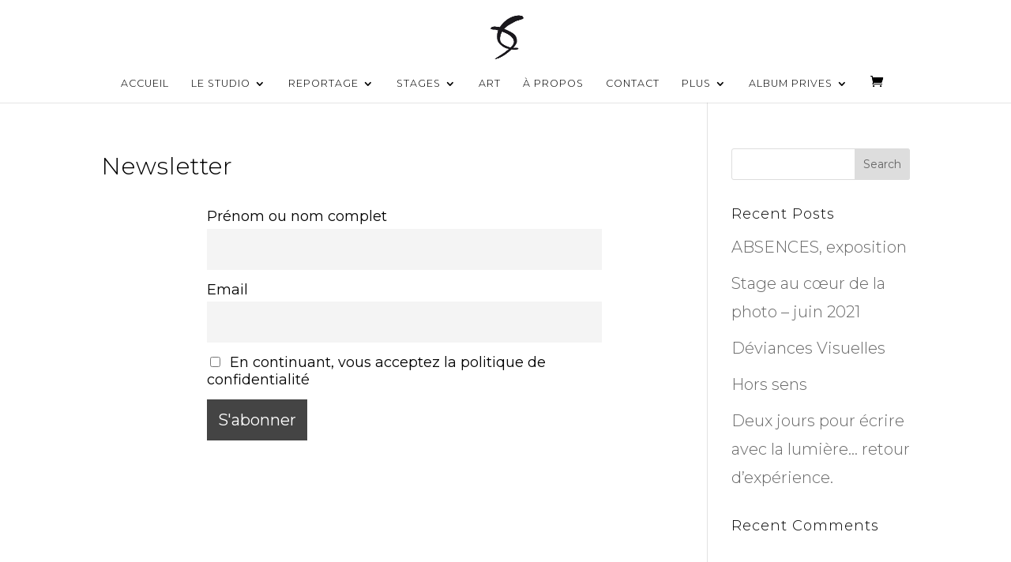

--- FILE ---
content_type: text/css
request_url: https://www.dario-caruso.fr/wp-content/plugins/ameliabooking/extensions/divi_amelia/styles/divi-amelia.css?ver=4.5
body_size: 218
content:
.divi_booking:before {
    content: "" !important;
    background-image: url(../includes/images/amelia-logo-admin-icon.svg);
    background-repeat: no-repeat;
    background-position: center center;
    margin: 0 auto 5px;
    width: 20px;
    height: 20px;
    margin-bottom: 1px !important;
}


.divi_customer:before {
    content: "" !important;
    background-image: url(../includes/images/amelia-logo-admin-icon.svg);
    background-repeat: no-repeat;
    background-position: center center;
    margin: 0 auto 5px;
    width: 20px;
    height: 20px;
    margin-bottom: 1px !important;
}


.divi_employee:before {
    content: "" !important;
    background-image: url(../includes/images/amelia-logo-admin-icon.svg);
    background-repeat: no-repeat;
    background-position: center center;
    margin: 0 auto 5px;
    width: 20px;
    height: 20px;
    margin-bottom: 1px !important;
}



.divi_catalog:before {
    content: "" !important;
    background-image: url(../includes/images/amelia-logo-admin-icon.svg);
    background-repeat: no-repeat;
    background-position: center center;
    margin: 0 auto 5px;
    width: 20px;
    height: 20px;
    margin-bottom: 1px !important;
}


.divi_search:before {
    content: "" !important;
    background-image: url(../includes/images/amelia-logo-admin-icon.svg);
    background-repeat: no-repeat;
    background-position: center center;
    margin: 0 auto 5px;
    width: 20px;
    height: 20px;
    margin-bottom: 1px !important;
}


.divi_events:before {
    content: "" !important;
    background-image: url(../includes/images/amelia-logo-admin-icon.svg);
    background-repeat: no-repeat;
    background-position: center center;
    margin: 0 auto 5px;
    width: 20px;
    height: 20px;
    margin-bottom: 1px !important;
}


/*
.et-fb-settings-options-tab > ul {
    display: flex;
    flex-wrap: wrap;
}

.et-fb-settings-options-tab ul li {
    display: grid;
}*/
